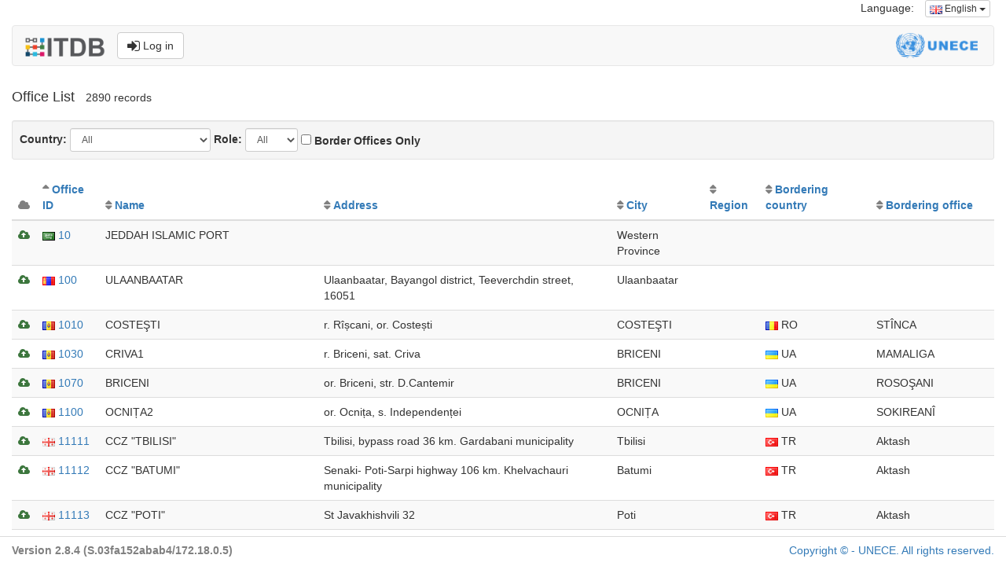

--- FILE ---
content_type: text/html;charset=UTF-8
request_url: https://itdb.unece.org/public/officeIndex?backButton=true
body_size: 5402
content:
<!DOCTYPE html>
<!--[if lt IE 7 ]> <html lang="en" class="no-js ie6"> <![endif]-->
<!--[if IE 7 ]>    <html lang="en" class="no-js ie7"> <![endif]-->
<!--[if IE 8 ]>    <html lang="en" class="no-js ie8"> <![endif]-->
<!--[if IE 9 ]>    <html lang="en" class="no-js ie9"> <![endif]-->
<!--[if (gt IE 9)|!(IE)]><!--> <html lang="en" class="no-js"><!--<![endif]-->
<head>
	<meta http-equiv="Content-Type" content="text/html; charset=UTF-8">
	<meta http-equiv="X-UA-Compatible" content="IE=edge,chrome=1">
	<title>ITDB - International TIR Data Bank</title>

	<meta charset="UTF-8">
	<meta name="description" content="International TIR Data Bank. The ITDB (International TIR Data Bank) was introduced by the UNECE TIR secretariat in 1999, in accordance with the Terms of Reference of the TIR Executive Board (TIRExB) established by the TIR Administrative Committee.">
	<meta name="keywords" content="ITDB, TIR, Transport Facilitation, Customs, Customs data, Customs Office, Trade facilitation, Transporter, Customs seal">
	<meta name="author" content="UNECE TIR secretariat">
	<meta name="viewport" content="width=device-width, initial-scale=1.0">

	<link rel="shortcut icon" href="/assets/favicon-142dd956d4f31659b20764d94b05a5a1.ico" type="image/x-icon">
	<link rel="apple-touch-icon" href="/assets/apple-touch-icon-142dd956d4f31659b20764d94b05a5a1.png">
	<link rel="apple-touch-icon" sizes="114x114" href="/assets/apple-touch-icon-retina-142dd956d4f31659b20764d94b05a5a1.png">
	<!-- Google Droid font-->
	<link rel="stylesheet" type="text/css" href="https://fonts.googleapis.com/css?family=Open+Sans">

	<!--font-awesome via CDN-->
	<link href="//netdna.bootstrapcdn.com/font-awesome/4.7.0/css/font-awesome.css" rel="stylesheet">

	<link rel="stylesheet" href="/assets/bootstrap-5e6d8ef35d0b50dfe6e8f504ab98ab43.css" />
	<link rel="stylesheet" href="/assets/flags-sm-bef57424ae69d14cdb7152687331fba1.css" />
	<link rel="stylesheet" href="/assets/application-4194a9a3de27480abdbbe2de2f6074db.css" />
	<!-- Latest compiled and minified JavaScript -->
	
		<meta name="layout" content="public-bootstrap">
		
		
	

</head>
<body>
<div class="container-fluid">
	<div class="row">
    <div class="col-md-12">
        <ul class="list-inline pull-right">
            


    




<li>Language:</li>
<li>

    <div class="dropdown">
        <button class="btn btn-default btn-xs dropdown-toggle" type="button" data-toggle="dropdown" aria-haspopup="true" aria-expanded="false">

            
                
            
            <img src="/assets/blank-b0f6a8362696918ea42402df6e739e76.gif" class="flag-xs flag-gb"/>
            English
            <span class="caret"></span>
        </button>
        <ul class="dropdown-menu dropdown-menu-right">
            
                <li>
                    <a href="/public/officeIndex?lang=en">
                        <img src="/assets/blank-b0f6a8362696918ea42402df6e739e76.gif" class="flag-xs flag-gb"/> English
                    </a>
                </li>
            
                <li>
                    <a href="/public/officeIndex?lang=fr">
                        <img src="/assets/blank-b0f6a8362696918ea42402df6e739e76.gif" class="flag-xs flag-fr"/> Français
                    </a>
                </li>
            
                <li>
                    <a href="/public/officeIndex?lang=ru">
                        <img src="/assets/blank-b0f6a8362696918ea42402df6e739e76.gif" class="flag-xs flag-ru"/> Русский
                    </a>
                </li>
            
        </ul>
    </div>
</li>
        </ul>
    </div>
</div>
<div class="row">
    <div class="col-md-12">
        <nav class="navbar navbar-default">
    <div class="container-fluid">
        
            
                
            
            
                
            
            
                
            
            
        

        <div class="navbar-header">
            <a class="navbar-brand" href="/"><img src="/assets/ITDB_Logo-df6de56aaabb78e6dade4f65ce9e9261.png" height="24px" alt="UNECE International TIR Data Bank"/></a>
            <a href="/login/auth" type="button" class="btn btn-default navbar-btn navbar-right"><i class="fa fa-sign-in fa-lg" aria-hidden="true"></i> Log in</a>
        </div>
        <div class="navbar-right">
            <img src="/assets/UNECE_Logo-d4407b772240d1c9f33a081e936af7d9.png" class="navbar-unece-logo hidden-xs" alt="United Nations Economic Commission for Europe"/>
        </div>
    </div>
</nav>
    </div>
</div>

	
		



		<div class="row">
			<div class="col-lg-12">
				<ul class="list-inline">
					<li><h4>Office List</h4></li>
					<li id="lblCount">2890 records</li>
					
				</ul>
			</div>
		</div>
		<div class="row">
			<div class="col-lg-12">
				<div class="well well-sm">

					<form action="/public/officeIndex" method="post" class="form-inline" >

						
							<div class="form-group">
								<label>Country:</label>
								<select class="form-control input-sm" id="country" name="contractingPartyId" required="" onchange="submit();" >
<option value="0">All</option>
<option value="1" >Afghanistan</option>
<option value="2" >Albania</option>
<option value="4" >Armenia</option>
<option value="5" >Austria</option>
<option value="6" >Azerbaijan</option>
<option value="7" >Belarus</option>
<option value="8" >Belgium</option>
<option value="9" >Bosnia and Herzegovina</option>
<option value="10" >Bulgaria</option>
<option value="70" >China</option>
<option value="13" >Croatia</option>
<option value="14" >Cyprus</option>
<option value="15" >Czech Republic</option>
<option value="16" >Denmark</option>
<option value="17" >Estonia</option>
<option value="18" >Finland</option>
<option value="19" >France</option>
<option value="20" >Georgia</option>
<option value="21" >Germany</option>
<option value="22" >Greece</option>
<option value="23" >Hungary</option>
<option value="73" >India</option>
<option value="25" >Iran (Islamic Republic Of)</option>
<option value="79" >Iraq</option>
<option value="26" >Ireland</option>
<option value="27" >Israel</option>
<option value="28" >Italy</option>
<option value="29" >Japan</option>
<option value="30" >Jordan</option>
<option value="31" >Kazakhstan</option>
<option value="32" >Kuwait</option>
<option value="33" >Kyrgyzstan</option>
<option value="34" >Latvia</option>
<option value="35" >Lebanon</option>
<option value="37" >Liechtenstein</option>
<option value="38" >Lithuania</option>
<option value="39" >Luxembourg</option>
<option value="40" >Malta</option>
<option value="41" >Moldova</option>
<option value="42" >Mongolia</option>
<option value="43" >Montenegro</option>
<option value="44" >Morocco</option>
<option value="45" >Netherlands</option>
<option value="60" >North Macedonia</option>
<option value="46" >Norway</option>
<option value="82" >Oman</option>
<option value="71" >Pakistan</option>
<option value="47" >Poland</option>
<option value="48" >Portugal</option>
<option value="74" >Qatar</option>
<option value="50" >Romania</option>
<option value="51" >Russian Federation</option>
<option value="81" >Saudi Arabia</option>
<option value="52" >Serbia</option>
<option value="53" >Slovakia</option>
<option value="54" >Slovenia</option>
<option value="55" >Spain</option>
<option value="56" >Sweden</option>
<option value="57" >Switzerland</option>
<option value="58" >Syrian Arab Republic</option>
<option value="59" >Tajikistan</option>
<option value="61" >Tunisia</option>
<option value="63" >Turkmenistan</option>
<option value="62" >Türkiye</option>
<option value="64" >Ukraine</option>
<option value="65" >United Arab Emirates</option>
<option value="66" >United Kingdom</option>
<option value="69" >Uzbekistan</option>
</select>
							</div>
						
						<div class="form-group">
							<label>Role:</label>
							<select class="form-control input-sm" id="role" name="roleId" required="" onchange="submit();" >
<option value="0">All</option>
<option value="1" >DEP</option>
<option value="2" >DES</option>
<option value="3" >TRA</option>
</select>
						</div>
						
						<div class="form-group">
							<input type="hidden" name="_borderOfficesOnly" /><input type="checkbox" name="borderOfficesOnly" onchange="submit();" id="borderOfficesOnly"  /> <strong>Border Offices Only</strong>
						</div>
					</form>
				</div>
			</div>
		</div>
		

		<div class="table-responsive">
			<table class="table table-striped" id="tblOffices">
			<thead>
					<tr>
						<th><i style="color: grey;" class="fa fa-cloud" aria-hidden="true"></i></th>

						<th class="sortable sorted asc" ><a href="/public/officeIndex?max=20&amp;contractingPartyId=&amp;roleId=&amp;offset=&amp;sort=officeId&amp;order=desc">Office ID</a></th>

						<th class="sortable" ><a href="/public/officeIndex?max=20&amp;contractingPartyId=&amp;roleId=&amp;offset=&amp;sort=name&amp;order=asc">Name</a></th>

						<th class="hidden-sm hidden-xs sortable" ><a href="/public/officeIndex?max=20&amp;contractingPartyId=&amp;roleId=&amp;offset=&amp;sort=streetAndNumber&amp;order=asc">Address</a></th>

						<th class="sortable" ><a href="/public/officeIndex?max=20&amp;contractingPartyId=&amp;roleId=&amp;offset=&amp;sort=city&amp;order=asc">City</a></th>

						<th class="sortable" ><a href="/public/officeIndex?max=20&amp;contractingPartyId=&amp;roleId=&amp;offset=&amp;sort=region&amp;order=asc">Region</a></th>

						<th class="sortable" ><a href="/public/officeIndex?max=20&amp;contractingPartyId=&amp;roleId=&amp;offset=&amp;sort=borderingCountry.isoCode2&amp;order=asc">Bordering country</a></th>

						<th class="sortable" ><a href="/public/officeIndex?max=20&amp;contractingPartyId=&amp;roleId=&amp;offset=&amp;sort=borderingOfficeCode&amp;order=asc">	Bordering office</a></th>


					</tr>
				</thead>
				<tbody>
				
					<tr>
						<td>
							
								<i class="fa fa-cloud-upload text-success" aria-hidden="true"></i>
							

						</td>
						<td><a href="/public/officeShow/4725"><img src="/assets/blank-b0f6a8362696918ea42402df6e739e76.gif" class="flag-xs flag-sa"/> 10</a></td>

						<td>JEDDAH ISLAMIC PORT</td>

						<td class="hidden-xs"></td>

						<td>Western Province</td>

						<td></td>

						<td></td>

						<td>
							
								
							
						</td>

					</tr>
				
					<tr>
						<td>
							
								<i class="fa fa-cloud-upload text-success" aria-hidden="true"></i>
							

						</td>
						<td><a href="/public/officeShow/4737"><img src="/assets/blank-b0f6a8362696918ea42402df6e739e76.gif" class="flag-xs flag-mn"/> 100</a></td>

						<td>ULAANBAATAR</td>

						<td class="hidden-xs">Ulaanbaatar, Bayangol district, Teeverchdin street, 16051</td>

						<td>Ulaanbaatar</td>

						<td></td>

						<td></td>

						<td>
							
								
							
						</td>

					</tr>
				
					<tr>
						<td>
							
								<i class="fa fa-cloud-upload text-success" aria-hidden="true"></i>
							

						</td>
						<td><a href="/public/officeShow/6454"><img src="/assets/blank-b0f6a8362696918ea42402df6e739e76.gif" class="flag-xs flag-md"/> 1010</a></td>

						<td>COSTEŞTI</td>

						<td class="hidden-xs">r. Rîșcani, or. Costești</td>

						<td>COSTEŞTI</td>

						<td></td>

						<td><img src="/assets/blank-b0f6a8362696918ea42402df6e739e76.gif" class="flag-xs flag-ro"/> RO</td>

						<td>
							
								STÎNCA
							
						</td>

					</tr>
				
					<tr>
						<td>
							
								<i class="fa fa-cloud-upload text-success" aria-hidden="true"></i>
							

						</td>
						<td><a href="/public/officeShow/6455"><img src="/assets/blank-b0f6a8362696918ea42402df6e739e76.gif" class="flag-xs flag-md"/> 1030</a></td>

						<td>CRIVA1</td>

						<td class="hidden-xs">r. Briceni, sat. Criva</td>

						<td>BRICENI</td>

						<td></td>

						<td><img src="/assets/blank-b0f6a8362696918ea42402df6e739e76.gif" class="flag-xs flag-ua"/> UA</td>

						<td>
							
								MAMALIGA
							
						</td>

					</tr>
				
					<tr>
						<td>
							
								<i class="fa fa-cloud-upload text-success" aria-hidden="true"></i>
							

						</td>
						<td><a href="/public/officeShow/6456"><img src="/assets/blank-b0f6a8362696918ea42402df6e739e76.gif" class="flag-xs flag-md"/> 1070</a></td>

						<td>BRICENI</td>

						<td class="hidden-xs">or. Briceni, str. D.Cantemir</td>

						<td>BRICENI</td>

						<td></td>

						<td><img src="/assets/blank-b0f6a8362696918ea42402df6e739e76.gif" class="flag-xs flag-ua"/> UA</td>

						<td>
							
								ROSOŞANI
							
						</td>

					</tr>
				
					<tr>
						<td>
							
								<i class="fa fa-cloud-upload text-success" aria-hidden="true"></i>
							

						</td>
						<td><a href="/public/officeShow/6457"><img src="/assets/blank-b0f6a8362696918ea42402df6e739e76.gif" class="flag-xs flag-md"/> 1100</a></td>

						<td>OCNIȚA2</td>

						<td class="hidden-xs">or. Ocnița, s. Independenței</td>

						<td>OCNIȚA</td>

						<td></td>

						<td><img src="/assets/blank-b0f6a8362696918ea42402df6e739e76.gif" class="flag-xs flag-ua"/> UA</td>

						<td>
							
								SOKIREANÎ
							
						</td>

					</tr>
				
					<tr>
						<td>
							
								<i class="fa fa-cloud-upload text-success" aria-hidden="true"></i>
							

						</td>
						<td><a href="/public/officeShow/7152"><img src="/assets/blank-b0f6a8362696918ea42402df6e739e76.gif" class="flag-xs flag-ge"/> 11111</a></td>

						<td>CCZ &quot;TBILISI&quot;</td>

						<td class="hidden-xs">Tbilisi, bypass road 36 km. Gardabani municipality</td>

						<td>Tbilisi</td>

						<td></td>

						<td><img src="/assets/blank-b0f6a8362696918ea42402df6e739e76.gif" class="flag-xs flag-tr"/> TR</td>

						<td>
							
								Aktash
							
						</td>

					</tr>
				
					<tr>
						<td>
							
								<i class="fa fa-cloud-upload text-success" aria-hidden="true"></i>
							

						</td>
						<td><a href="/public/officeShow/7154"><img src="/assets/blank-b0f6a8362696918ea42402df6e739e76.gif" class="flag-xs flag-ge"/> 11112</a></td>

						<td>CCZ &quot;BATUMI&quot;</td>

						<td class="hidden-xs">Senaki- Poti-Sarpi highway 106 km. Khelvachauri municipality</td>

						<td>Batumi</td>

						<td></td>

						<td><img src="/assets/blank-b0f6a8362696918ea42402df6e739e76.gif" class="flag-xs flag-tr"/> TR</td>

						<td>
							
								Aktash
							
						</td>

					</tr>
				
					<tr>
						<td>
							
								<i class="fa fa-cloud-upload text-success" aria-hidden="true"></i>
							

						</td>
						<td><a href="/public/officeShow/7155"><img src="/assets/blank-b0f6a8362696918ea42402df6e739e76.gif" class="flag-xs flag-ge"/> 11113</a></td>

						<td>CCZ &quot;POTI&quot;</td>

						<td class="hidden-xs">St Javakhishvili 32</td>

						<td>Poti</td>

						<td></td>

						<td><img src="/assets/blank-b0f6a8362696918ea42402df6e739e76.gif" class="flag-xs flag-tr"/> TR</td>

						<td>
							
								Aktash
							
						</td>

					</tr>
				
					<tr>
						<td>
							
								<i class="fa fa-cloud-upload text-success" aria-hidden="true"></i>
							

						</td>
						<td><a href="/public/officeShow/7156"><img src="/assets/blank-b0f6a8362696918ea42402df6e739e76.gif" class="flag-xs flag-ge"/> 11114</a></td>

						<td>CCZ &quot;AIRPORT&quot;</td>

						<td class="hidden-xs">Tbilisi Airport territory</td>

						<td>Tbilisi</td>

						<td></td>

						<td><img src="/assets/blank-b0f6a8362696918ea42402df6e739e76.gif" class="flag-xs flag-tr"/> TR</td>

						<td>
							
								Aktash
							
						</td>

					</tr>
				
					<tr>
						<td>
							
								<i class="fa fa-cloud-upload text-success" aria-hidden="true"></i>
							

						</td>
						<td><a href="/public/officeShow/7153"><img src="/assets/blank-b0f6a8362696918ea42402df6e739e76.gif" class="flag-xs flag-ge"/> 11115</a></td>

						<td>CCZ &quot;TBILISI 2&quot;</td>

						<td class="hidden-xs">Tbilisi, bypass road 36 km. Gardabani municipality</td>

						<td>Tbilisi</td>

						<td></td>

						<td><img src="/assets/blank-b0f6a8362696918ea42402df6e739e76.gif" class="flag-xs flag-tr"/> TR</td>

						<td>
							
								Aktash
							
						</td>

					</tr>
				
					<tr>
						<td>
							
								<i class="fa fa-cloud-upload text-success" aria-hidden="true"></i>
							

						</td>
						<td><a href="/public/officeShow/7157"><img src="/assets/blank-b0f6a8362696918ea42402df6e739e76.gif" class="flag-xs flag-ge"/> 11117</a></td>

						<td>CCZ &quot;E-GEZ&quot;</td>

						<td class="hidden-xs">Tbilisi, Kostava str. 68a</td>

						<td>Tbilisi</td>

						<td></td>

						<td><img src="/assets/blank-b0f6a8362696918ea42402df6e739e76.gif" class="flag-xs flag-tr"/> TR</td>

						<td>
							
								Aktash
							
						</td>

					</tr>
				
					<tr>
						<td>
							
								<i class="fa fa-cloud-upload text-success" aria-hidden="true"></i>
							

						</td>
						<td><a href="/public/officeShow/6458"><img src="/assets/blank-b0f6a8362696918ea42402df6e739e76.gif" class="flag-xs flag-md"/> 1120</a></td>

						<td>OTACI</td>

						<td class="hidden-xs">or. Otaci, str.Prieteniei 86;</td>

						<td>OTACI</td>

						<td></td>

						<td><img src="/assets/blank-b0f6a8362696918ea42402df6e739e76.gif" class="flag-xs flag-ua"/> UA</td>

						<td>
							
								MOGHILIOV-PODOLISK
							
						</td>

					</tr>
				
					<tr>
						<td>
							
								<i class="fa fa-cloud-upload text-success" aria-hidden="true"></i>
							

						</td>
						<td><a href="/public/officeShow/6459"><img src="/assets/blank-b0f6a8362696918ea42402df6e739e76.gif" class="flag-xs flag-md"/> 1150</a></td>

						<td>SOROCA</td>

						<td class="hidden-xs">or. Soroca</td>

						<td>SOROCA</td>

						<td></td>

						<td></td>

						<td>
							
								
							
						</td>

					</tr>
				
					<tr>
						<td>
							
								<i class="fa fa-cloud-upload text-success" aria-hidden="true"></i>
							

						</td>
						<td><a href="/public/officeShow/6460"><img src="/assets/blank-b0f6a8362696918ea42402df6e739e76.gif" class="flag-xs flag-md"/> 1160</a></td>

						<td>BRICENI</td>

						<td class="hidden-xs">or. Briceni, str. Frunze 31;</td>

						<td>BRICENI</td>

						<td></td>

						<td></td>

						<td>
							
								
							
						</td>

					</tr>
				
					<tr>
						<td>
							
								<i class="fa fa-cloud-upload text-success" aria-hidden="true"></i>
							

						</td>
						<td><a href="/public/officeShow/6461"><img src="/assets/blank-b0f6a8362696918ea42402df6e739e76.gif" class="flag-xs flag-md"/> 1170</a></td>

						<td>BĂLŢI</td>

						<td class="hidden-xs">mun. Bălți, str. Ștefan cel Mare, 195.</td>

						<td>BĂLŢI</td>

						<td></td>

						<td></td>

						<td>
							
								
							
						</td>

					</tr>
				
					<tr>
						<td>
							
								<i class="fa fa-cloud-upload text-success" aria-hidden="true"></i>
							

						</td>
						<td><a href="/public/officeShow/6470"><img src="/assets/blank-b0f6a8362696918ea42402df6e739e76.gif" class="flag-xs flag-md"/> 1190</a></td>

						<td>ZEL BĂLŢI</td>

						<td class="hidden-xs">mun. Bălți, str.Dovator 86,</td>

						<td>BĂLŢI</td>

						<td></td>

						<td></td>

						<td>
							
								
							
						</td>

					</tr>
				
					<tr>
						<td>
							
								<i class="fa fa-cloud-upload text-success" aria-hidden="true"></i>
							

						</td>
						<td><a href="/public/officeShow/6462"><img src="/assets/blank-b0f6a8362696918ea42402df6e739e76.gif" class="flag-xs flag-md"/> 1200</a></td>

						<td>AEROPORT INTERNAŢIONAL MĂRCULEŞTI</td>

						<td class="hidden-xs">r. Florești sat. Lunga</td>

						<td>FLOREŞTI</td>

						<td></td>

						<td></td>

						<td>
							
								
							
						</td>

					</tr>
				
					<tr>
						<td>
							
								<i class="fa fa-cloud-upload text-success" aria-hidden="true"></i>
							

						</td>
						<td><a href="/public/officeShow/6463"><img src="/assets/blank-b0f6a8362696918ea42402df6e739e76.gif" class="flag-xs flag-md"/> 2010</a></td>

						<td>SCULENI</td>

						<td class="hidden-xs">r. Ungheni, sat. Sculeni;</td>

						<td>UNGHENI</td>

						<td></td>

						<td><img src="/assets/blank-b0f6a8362696918ea42402df6e739e76.gif" class="flag-xs flag-ro"/> RO</td>

						<td>
							
								SCULENI
							
						</td>

					</tr>
				
					<tr>
						<td>
							
								<i class="fa fa-cloud-upload text-success" aria-hidden="true"></i>
							

						</td>
						<td><a href="/public/officeShow/6464"><img src="/assets/blank-b0f6a8362696918ea42402df6e739e76.gif" class="flag-xs flag-md"/> 2030</a></td>

						<td>LEUŞENI</td>

						<td class="hidden-xs">r. Hînceşti, s. Leuşeni</td>

						<td>HÎNCEŞTI</td>

						<td></td>

						<td><img src="/assets/blank-b0f6a8362696918ea42402df6e739e76.gif" class="flag-xs flag-ro"/> RO</td>

						<td>
							
								ALBIŢA
							
						</td>

					</tr>
				
				</tbody>
			</table>
		</div>
		<nav align="center">
			<ul class="pagination">
				<li class="active"><a href='javascript:void(0);'>1</a></li><li><a href="/public/officeIndex?max=20&amp;contractingPartyId=&amp;roleId=&amp;offset=20&amp;sort=officeId&amp;order=asc" class="step">2</a></li><li><a href="/public/officeIndex?max=20&amp;contractingPartyId=&amp;roleId=&amp;offset=40&amp;sort=officeId&amp;order=asc" class="step">3</a></li><li><a href="/public/officeIndex?max=20&amp;contractingPartyId=&amp;roleId=&amp;offset=60&amp;sort=officeId&amp;order=asc" class="step">4</a></li><li><a href="/public/officeIndex?max=20&amp;contractingPartyId=&amp;roleId=&amp;offset=80&amp;sort=officeId&amp;order=asc" class="step">5</a></li><li><a href="/public/officeIndex?max=20&amp;contractingPartyId=&amp;roleId=&amp;offset=100&amp;sort=officeId&amp;order=asc" class="step">6</a></li><li><a href="/public/officeIndex?max=20&amp;contractingPartyId=&amp;roleId=&amp;offset=120&amp;sort=officeId&amp;order=asc" class="step">7</a></li><li><a href="/public/officeIndex?max=20&amp;contractingPartyId=&amp;roleId=&amp;offset=140&amp;sort=officeId&amp;order=asc" class="step">8</a></li><li><a href="/public/officeIndex?max=20&amp;contractingPartyId=&amp;roleId=&amp;offset=160&amp;sort=officeId&amp;order=asc" class="step">9</a></li><li><a href="/public/officeIndex?max=20&amp;contractingPartyId=&amp;roleId=&amp;offset=180&amp;sort=officeId&amp;order=asc" class="step">10</a></li><li class="disabled"><a href="">..</a></li><li><a href="/public/officeIndex?max=20&amp;contractingPartyId=&amp;roleId=&amp;offset=2880&amp;sort=officeId&amp;order=asc" class="step">145</a></li><li><a href="/public/officeIndex?max=20&amp;contractingPartyId=&amp;roleId=&amp;offset=20&amp;sort=officeId&amp;order=asc" class="nextLink"><i class="fa fa-chevron-right"></i></a></li>
			</ul>
		</nav>

		<!-- render Modal -->
		
		<!-- / render Modal -->

		<script src="/assets/jquery-1.11.1.min.js?compile=false" type="text/javascript" ></script>
		<script type="text/javascript">

			$(function () {
				$('[data-toggle="popover"]').popover()
			})
		
</script>

	

	<footer class="footer navbar-fixed-bottom" style="background-color: white; border-style: solid; border-top: thin double #dcdcdc; padding-top: 7px;">
    <div  class="container-fluid">
        <div class="row">
            <div class="col-xs-6">
                
                    <label style="color: grey;">Version 2.8.4 (S.03fa152abab4/172.18.0.5)</label>
                
            </div>
            <div class="col-xs-6" align="right">
                <p><a href="http://www.unece.org/legal_notice/copyrightnotice.html">Copyright © - UNECE. All rights reserved.</a></p>
            </div>
        </div>
        <input type="hidden" name="netscalerCheck" value="site_is_up" id="netscalerCheck" />
    </div>
</footer>



    


    <!-- Matomo -->
    <script>
      var _paq = window._paq = window._paq || [];
      /* tracker methods like "setCustomDimension" should be called before "trackPageView" */
      _paq.push(['trackPageView']);
      _paq.push(['enableLinkTracking']);
      (function() {
        var u="//webanalytics.unece.org/";
        _paq.push(['setTrackerUrl', u+'matomo.php']);
        _paq.push(['setSiteId', '13']);
        var d=document, g=d.createElement('script'), s=d.getElementsByTagName('script')[0];
        g.async=true; g.src=u+'matomo.js'; s.parentNode.insertBefore(g,s);
      })();
    </script>
    <!-- End Matomo Code -->

</div>

<!-- jQuery (necessary for Bootstrap's JavaScript plugins) -->
<script type="text/javascript" src="/assets/jquery-1.11.1.min-e2a9c708e3761ed41c9aaa3350a185e1.js" ></script>
<script type="text/javascript" src="/assets/bootstrap.min-51d8e82fd547a4c0229c6f409837537b.js" ></script>
</body>
</html>
